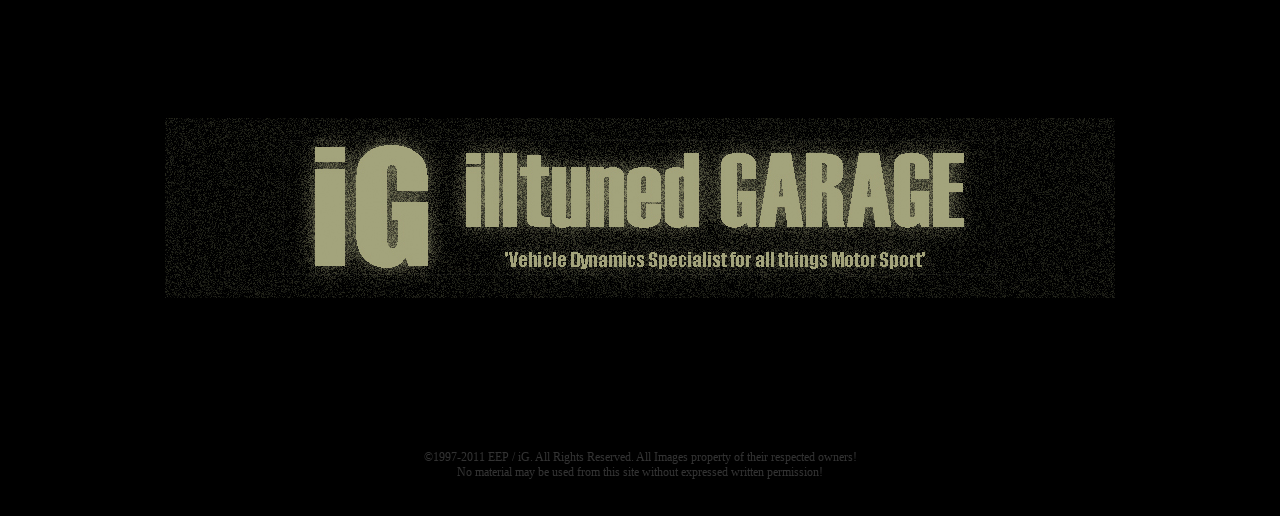

--- FILE ---
content_type: text/html
request_url: http://illtuned.com/
body_size: 585
content:
<!DOCTYPE html PUBLIC "-//W3C//DTD XHTML 1.0 Transitional//EN" "http://www.w3.org/TR/xhtml1/DTD/xhtml1-transitional.dtd">
<html xmlns="http://www.w3.org/1999/xhtml">
<head>
<meta http-equiv="Content-Type" content="text/html; charset=utf-8" />
<title>illtuned.com</title>
<style type="text/css">
<!--
body {
	background-color: #000000;
}
.style3 {font-family: "Bauhaus 93"}
.style8 {
	font-size: 12px;
	color: #333333;
}
-->
</style></head>

<body>
<div align="center">
  <p>&nbsp;</p>
  <p>&nbsp;</p>
  <p>&nbsp;</p>
  <p><a href="http://blog.illtuned.com"><img src="logo_f.jpg" width="950" height="180" border="0" /></a><br />
  </p>
  <p class="style3">&nbsp;</p>
  <p>&nbsp;</p>
  <p>&nbsp;</p>
  <p>&nbsp;</p>
  <p class="style8">©1997-2011 EEP / iG. All Rights Reserved. All Images property of their respected owners!<br />
  No  material may be used from this site without expressed written permission!</p>
</div>
</body>
</html>
